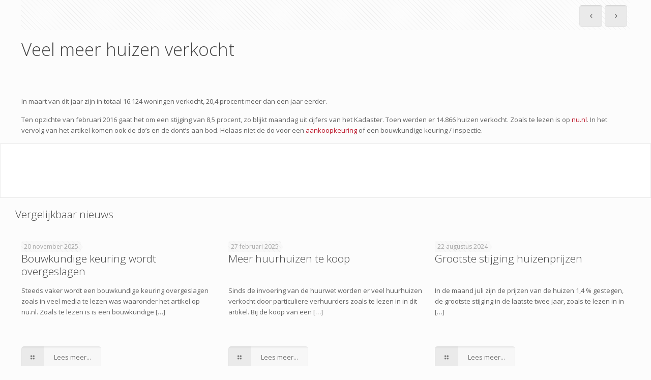

--- FILE ---
content_type: text/css; charset=utf-8
request_url: https://www.bouwkundigadviesbureau.nu/wp-content/cache/min/1/wp-content/themes/betheme-child/style.css?ver=1765987805
body_size: 943
content:
#wpadminbar{overflow:hidden}#Header .container{position:static}#Header #Top_bar #logo{display:block;width:400px;margin:0 auto;padding-top:30px;padding-bottom:30px;line-height:1em}#Header #Top_bar:not(.is-sticky) #logo img{visibility:hidden}#Header #Top_bar:not(.is-sticky) #logo{background-image:url(../../../../../../themes/betheme-child/images/logo.svg);-webkit-background-size:contain;background-size:contain;background-repeat:no-repeat;background-position:center center}.header-magazine #Top_bar .banner_wrapper{display:none}#Header #Top_bar.is-sticky #logo{width:auto}#Header #Top_bar.is-sticky .logo{position:absolute;width:80px;margin:0;z-index:9999;background-color:#fff;text-align:center}#Header #Top_bar.is-sticky .menu_wrapper{position:absolute;top:0;padding-left:100px}@media screen and (max-width:1239px){#Header #Top_bar #menu{background-color:#bc192c!important;position:relative;width:auto}#Top_bar .menu_wrapper .menu{background-color:#bc192c!important}#Top_bar .menu_wrapper{background-color:#bc192c!important;margin:0 auto!important;float:none!important}#Header #Top_bar a.responsive-menu-toggle{z-index:99999;position:absolute}#Header #Top_bar a.responsive-menu-toggle.active{position:absolute!important;top:-5px}.header-stack #Top_bar .top_bar_right{display:none}#Header #Top_bar .bg-bar.hidden{display:none}}#Header #Top_bar .top_bar_left{position:static}@media screen and (max-width:1023px){#Header #Top_bar .bg-bar{display:none}#Header #Top_bar .menu_wrapper{background-color:transparent!important}}@media screen and (min-width:1024px){#Header #Top_bar .bg-bar{display:block;position:absolute;z-index:2;left:0;right:0;bottom:0;height:60px;background-color:#bc192c}#Header #Top_bar .menu_wrapper{position:relative}#Header #Top_bar a.responsive-menu-toggle{color:#fff;line-height:35px}}#Top_bar a#search_button{color:#fff}#Top_bar .menu>li ul.submenu{z-index:999999}.layout-full-width #Wrapper{overflow:visible}#Header #Top_bar .menu_wrapper{z-index:999}#Header #Top_bar .menu_wrapper .menu>li>a{color:#fff}#Header #Top_bar.is-sticky .address-wrapper{display:none}#Header .address-wrapper{position:absolute;right:20px;top:20px}.address-wrapper i{font-size:18px;margin-right:10px}.address-wrapper .tel{color:#bc192c;font-size:18px;margin-bottom:10px}.address-wrapper .email{color:#bc192c;font-size:14px;font-weight:700}.home #Content,.single #Content{padding-top:0}.tparrows.default{background-color:transparent!important}.button-love{display:none}.section-related-adjustment h4{min-height:50px}.section-related-adjustment .desc p{min-height:105px}#Header_creative.dropdown #Top_bar #menu ul li ul li a span{line-height:1.2em;font-size:11px;padding:8px 0}.menuo-arrows #Top_bar .menu>li.submenu>a>span:not(.description)::after{display:none}.flexipages_widget>ul{padding:0}.flexipages_widget>ul>li{font-size:16px;font-weight:700}.flexipages_widget>ul>li li{font-size:12px;font-weight:400}.flexipages_widget li{display:none;line-height:1.3em}.flexipages_widget li.current_page_ancestor,.flexipages_widget li.current_page_item,.flexipages_widget li.current_page_ancestor li{display:block}.flexipages_widget li.current_page_ancestor>a,.flexipages_widget li.current_page_item>a{color:#000}.home .wpb_revslider_element{margin-bottom:0}.post-links{display:none}.single #Subheader{display:none}.single .share_wrapper{width:auto;min-height:90px}#Content .post-nav{padding:10px 0 0 0}#Content .post-nav .next-prev-nav{float:right}#Content .title_wrapper{margin:0;padding:0;border:0 none}.fixed-nav{bottom:47%}.fixed-nav .desc{-webkit-box-shadow:2px 0 4px 2px rgba(0,0,0,.15);box-shadow:2px 0 4px 2px rgba(0,0,0,.15)}.section-related-adjustment{border-top:0 none!important}.section-post-related .post-related .date_label{position:relative;top:0}.section-post-related .post-related a.button{margin-left:0}footer#Footer .widget.show-content{padding-right:40px}footer#Footer .icon_box{margin-bottom:0}footer#Footer .icon_box h4{font-size:14px;font-weight:700;word-wrap:break-word}footer#Footer .icon_box .icon_wrapper{border-color:inherit;border-width:4px;width:80px;height:80px}footer#Footer .icon_box .icon_wrapper .icon{line-height:80px;font-size:35px}.wpcr3_pagination .wpcr3_a{-webkit-transition:all 0.2s;-o-transition:all 0.2s;transition:all 0.2s}.wpcr3_pagination .wpcr3_a.wpcr3_current{background-color:#bc192c}div.wpcr3_review div.wpcr3_review_author{margin-left:10px}.wpcr3_pagination .wpcr3_a:hover{background-color:rgba(237,22,75,.8)}.wpcr3_pagination .wpcr3_a.wpcr3_disabled,.wpcr3_pagination .wpcr3_a.wpcr3_disabled:hover{color:#777;opacity:.5}.wpcr3_pagination_page{display:none}.tp-caption.titel{text-shadow:2px 2px rgba(0,0,0,.4)}.intro{background-color:#bc192c;color:#fff;padding:20px;margin-right:-15px}.intro a{color:#fff;text-decoration:underline}.intro a:hover{color:#ddd}.intro h4{color:#fff}.menuo-arrows #Top_bar .menu>li.submenu>a>span:not(.description){padding-right:20px}@media screen and (max-width:1239px){#Top_bar .menu>li>a span:not(.description){padding:0 10px}.menuo-arrows #Top_bar .menu>li.submenu>a>span:not(.description){padding-right:10px}}@media screen and (max-width:1023px){#Header #Top_bar #logo{}#Header .address-wrapper{display:none}#Header a.responsive-menu-toggle{position:absolute!important;top:20px!important;right:5px!important;z-index:200;margin:0}}